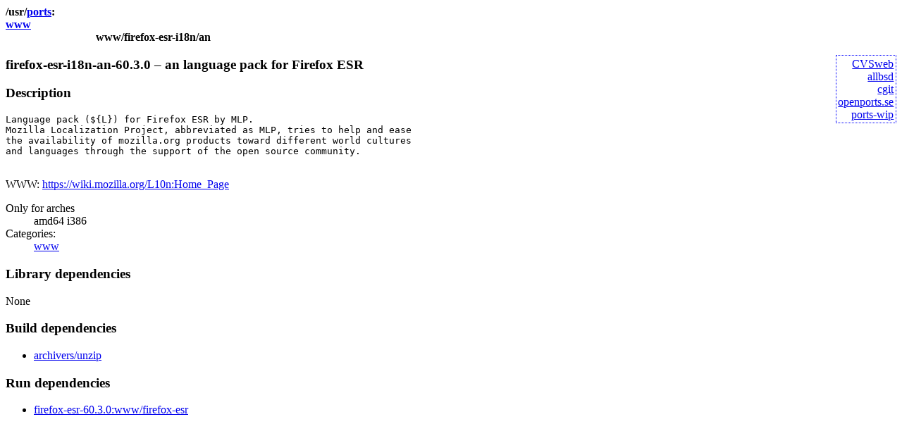

--- FILE ---
content_type: text/html
request_url: http://ports.su/www/firefox-esr-i18n/an
body_size: 2693
content:
<?xml version="1.0" encoding="utf-8"?>
<!DOCTYPE html PUBLIC "-//W3C//DTD XHTML 1.0 Strict//EN"
    "http://www.w3.org/TR/xhtml1/DTD/xhtml1-strict.dtd">
<html xmlns="http://www.w3.org/1999/xhtml" xml:lang="en-CA" lang="en-CA">
<head>
<title>OpenBSD ports &there4; www/firefox-esr-i18n/an</title>
<meta name="viewport" content="width=640" />
<link type="application/opensearchdescription+xml" rel="search"
	href="http://ports.su/opensearch" title="ports.su"/>
<style type='text/css'>
/*body {max-width: 40em; margin: 0 auto; padding: 0.5em; border: 1px solid #eee;}*/
#web_other {
	float: right;
	text-align: right;
	list-style: none; padding: 2pt;
	border: 1px dotted blue;
	background: rgba(255,255,255,0.75);
}
@media print {#web_other {display: none;}}

h1 {
	font-size: 1em;
	margin: 0;
}
h1:before {
	content: "/usr/";
}
h1:after {
	content: ":";
}
#Categories {
	list-style: none;
	padding: 0;
	font-weight: bold;
	margin: 0;
}
h2 {
	font-size: 1em;
	margin: 0 8em;
}
</style>
</head>
<body>

<h1><a href='/'>ports</a></h1>

<ul id='Categories'>
<li><a href="../../www">www</a></li>

</ul>

<h2>www/firefox-esr-i18n/an</h2>

<!--noindex-->
<ul id='web_other'>
<li><a href='http://www.openbsd.org/cgi-bin/cvsweb/ports/www/firefox-esr-i18n/an/'>CVSweb</a></li>
<li><a href='http://cvsweb.allbsd.org/cvsweb.cgi/ports/www/firefox-esr-i18n/an/?cvsroot=openbsd'>allbsd</a></li>
<li><a href='http://anoncvs.estpak.ee/cgi-bin/cgit/openbsd-ports/tree/www/firefox-esr-i18n/an'>cgit</a></li>
<li><a href='http://openports.se/www/firefox-esr-i18n/an'>openports.se</a></li>
<li><a href='https://github.com/jasperla/openbsd-wip/tree/master/www/firefox-esr-i18n/an'>ports-wip</a></li>
</ul>
<!--/noindex-->

<h3>firefox-esr-i18n-an-60.3.0 &ndash; an language pack for Firefox ESR</h3>

<h3>Description</h3>

<pre>
Language pack (${L}) for Firefox ESR by MLP.
Mozilla Localization Project, abbreviated as MLP, tries to help and ease
the availability of mozilla.org products toward different world cultures
and languages through the support of the open source community.

</pre>
<p>

WWW: <a href="https://wiki.mozilla.org/L10n:Home_Page">https://wiki.mozilla.org/L10n:Home_Page</a>

</p>

<dl>




<dt>Only for arches</dt>
<dd>

amd64

i386

</dd>



<dt>Categories:</dt>
<dd>

<a href="../../www">www</a>

</dd>
</dl>

<h3>Library dependencies</h3>

<p>None</p>


<h3>Build dependencies</h3>

<ul>

<li><a href="../../archivers/unzip">archivers/unzip</a></li>

</ul>


<h3>Run dependencies</h3>

<ul>

<li><a href="../firefox-esr">firefox-esr-60.3.0:www/firefox-esr</a></li>

</ul>


<div><img src="//mc.yandex.ru/watch/21195115" style="position:absolute; left:-9999px;" alt="" /></div>
</body></html>
